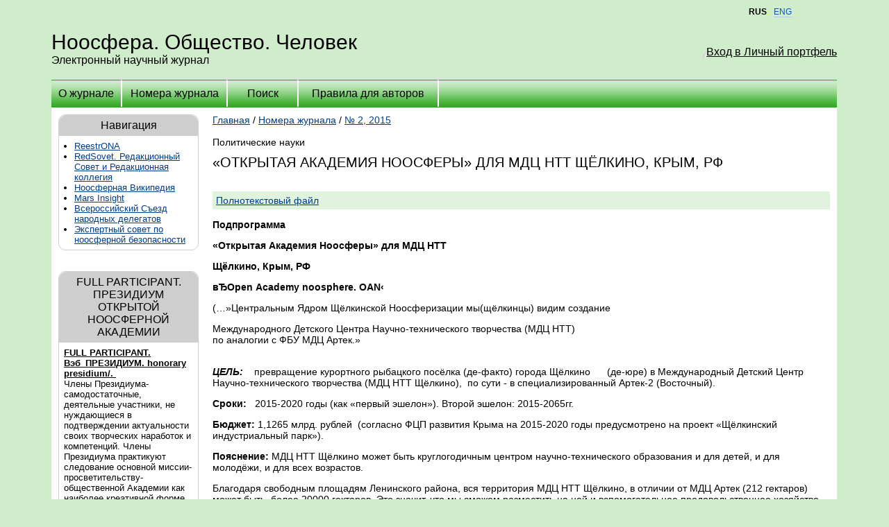

--- FILE ---
content_type: text/html; charset=cp1251
request_url: https://noocivil.esrae.ru/ru/240-1376
body_size: 13228
content:
<!DOCTYPE HTML PUBLIC "-//W3C//DTD HTML 4.0 Transitional//EN">
<html>
<head>
    <title>«ОТКРЫТАЯ АКАДЕМИЯ НООСФЕРЫ» ДЛЯ МДЦ НТТ  ЩЁЛКИНО, КРЫМ, РФ
 - Политические науки - Ноосфера. Общество. Человек </title>
    <meta http-equiv="content-type" content="text/html; charset=windows-1251">
    <link rel="stylesheet" href="/system/themes/02/styles/style.css" type="text/css">
</head>

<body>

<table width="100%" cellspacing="0" cellpadding="0"><tr valign="top"><td width="50%"></td><td width="1000"><div class="lang"><span class="active"><span>RUS</span></span><span class="item3"></span><span><span><A class="underline" HREF="/en/240-1376">ENG</a></span></span></div></td><td width="50%"></td></tr></table>
<table width="100%" height="100%" cellspacing="0" cellpadding="0">
    <tr height="1" valign="top">
        <td width="50%"></td>
        <td width="1000"><img src="/system/themes/02/images/space.gif" width="1000" height="1" alt=""></td>
        <td width="50%"></td>
    </tr>
    <tr height="90">
        <td></td>
        <td align="right">

            <table width="100%" height="100%" cellspacing="0" cellpadding="0">
                <tr>
                    <td onclick="location.href='/'" style="cursor: pointer">
                        <div class="j-title">Ноосфера. Общество. Человек</div>
                        <div class="j-desc">Электронный научный журнал</div>
                    </td>
                    <td align="right" width="230px">
                        <div class="authform">
    <span class="ico"></span>
    <a class="text" style="border: 0; text-decoration: underline;" href="/login">Вход в Личный портфель</a>
</div>
                    </td>
                </tr>
            </table>

        </td>
        <td></td>
    </tr>
    <tr valign="top">
        <td></td>
        <td class="mainField">

            <table cellspacing="0" cellpadding="0" width="100%" height="40" class="menu">
                <tr>
                    <td class="menu-off" onmouseover="this.className='menu-over'" onmouseout="this.className='menu-off'"
                        style="border-left: 0" width="100" onclick="location.href='/ru/'"><a
                            href="/ru/">О журнале</a></td>
                    <td class="menu-off" onmouseover="this.className='menu-over'" onmouseout="this.className='menu-off'"
                        width="150" onclick="location.href='/ru/issue/'"><a href="/ru/issue/">Номера журнала</a></td>
                    <td class="menu-off" onmouseover="this.className='menu-over'" onmouseout="this.className='menu-off'"
                        width="100" onclick="location.href='/ru/search/'"><a href="/ru/search/">Поиск</a>
                    </td>
                    <td class="menu-off" onmouseover="this.className='menu-over'" onmouseout="this.className='menu-off'"
                        width="200" onclick="location.href='/ru/rules/'"><a href="/ru/rules/">Правила для авторов</a></td>
                    <td class="menu-off" style="cursor: auto;">&nbsp;</td>
                </tr>
            </table>

            <table cellspacing="0" cellpadding="0" width="100%">
                <tr valign="top">
                    <!-- 	<td width="210">
          <noindex><iframe allowtransparency="true" width="240" height="1600" scrolling="no" frameborder="no" src="http://www.rae.ru/advtext.html" id="textw"></iframe></noindex></td> --><td style="width: 222px;">
    <div class="left_block">
    <div class="block_header">Навигация</div>

    <div class="block_content"><ul><li><a href="/page/ona2025">ReestrONA </a></li><li><a href="/page/gared">RedSovet. Редакционный Совет и Редакционная коллегия</a></li><li><a href="/page/neonoosfera">Ноосферная Википедия</a></li><li><a href="/page/2018mars">Mars Insight</a></li><li><a href="/page/01112020delegat703">Всероссийский Съезд народных делегатов</a></li><li><a href="/page/noosfera2023">Экспертный совет по ноосферной безопасности </a></li></ul></div>
</div>    <div class="left_block">
    <div class="block_header">FULL PARTICIPANT. ПРЕЗИДИУМ ОТКРЫТОЙ НООСФЕРНОЙ АКАДЕМИИ</div>

    <div class="block_content"><p><span style="text-decoration: underline;"><strong>FULL PARTICIPANT. Вэб_ПРЕЗИДИУМ. honorary presidium/.&nbsp;</strong></span></p>
<p>Члены Президиума-самодостаточные, деятельные участники, не нуждающиеся в подтверждении актуальности своих творческих наработок и компетенций. Члены Президиума практикуют следование основной миссии-просветительству- общественной Академии как наиболее креативной форме открытости знаний. Открытая Ноосферная Академия поддерживает и способствует продвижению идей и практик, развивающих борьбу против некросферы, уничтожающей ноосферу человечества, его коллективный живой интеллект человеческой цивилизации...ноосфера -soldier, army, fraternity, full participant/почётный президиум &mdash; honorary presidium/рабочий президиум &mdash; working presidium</p>
<p>PRESIDIUM</p>
<p>Наименование: ОТКРЫТАЯ НООСФЕРНАЯ АКАДЕМИЯ&nbsp;</p>
<p>Правопреемник-Дата создания: 17.11.2015.&nbsp;URL публикации данных:</p>
<p>Описание: Открытая ноосферная Академия. Онлайн_Университеты.</p>
<p>Независимое Сообщество свободных ученых и творческих людей.14.02.2015.&nbsp;</p>
<p>Объект интеллектуальной собственности (ОИС) UIN 07N-4B-9C.&nbsp;</p>
<p><strong>БАЗОВЫЙ (исходный) список Членов Президиума:</strong></p>
<p><strong></strong>Поддержали и присоединились к Хартии исследователей Ноосферы (сокр. Хартия Ноосферы) 21.01.14.</p>
<p>Оноприенко Владимир Иванович &ndash; <br />профессор Российской Академии естествознания, Grand Doctor of Philosophy (Grand Ph.D.), Full professor,</p>
<p>академик Ноосферной общественной академии наук, член АНСТиМС, член-корреспонденть Петровской</p>
<p>академии наук и искусств, Full member EUANH, член Международного Союза экономистов (IUE),</p>
<p>международный эксперт 11-07,21.06.11. IASHE, London, учредитель и главный редактор электронного</p>
<p>научного журнала &laquo;Ноосфера.Общество.Человек&raquo;,</p>
<p>Субетто Александр Иванович&ndash; <br />президент Ноосферной Общественной Академии Наук, академик ПАНИ, вице-президент Санкт-Петербургского отделения</p>
<p>Академии проблем качества, действительный член Международной академии информатизации, Санкт-Петербургской</p>
<p>Академии истории науки и техники, Европейской академии естественных наук, член-корреспондент Международной</p>
<p>Академии организационных и управленческих наук, Международной академии наук по экологии и безопасности</p>
<p>жизнедеятельности, проректор по качеству образования Смольного университета РАО (Санкт-Петербург), Заслуженный</p>
<p>деятель науки РФ, доктор философских наук, доктор экономических наук, кандидат технических наук,профессор,</p>
<p>Гордина Любовь Сергеевна-<br />президент НООСФЕРНОЙ ДУХОВНО-ЭКОЛОГИЧЕСКОЙ АССАМБЛЕИ МИРА (НДЭАМ, Ассамблея Мира), доктор</p>
<p>философии, профессор, кандидат технических наук (Россия), Заслуженный деятель культуры,</p>
<p>Патрушев Владимир Иванович &ndash; <br />доктор социологических наук, профессор кафедры государственного и муниципального управления МИГСУ,</p>
<p>Президент Академии наук социальных технологий и местного самоуправления, Президент Международной</p>
<p>академии инновационных социальных технологий (Москва),</p>
<p>Василенко Василий Николаевич- <br />д-р филос. н., главный научный редактор электронного альманаха НООСФЕРА XXI века, член РедСовета</p>
<p>журнала Ноосфера. Общество. Человек.</p>
<p>Иманов Гейдар Мамедович-<br />Вице-Президент Ноосферной общественной академии наук, Президент АНО ИНОК "Смольный университет",</p>
<p>Железнов Игорь Алексеевич &ndash;<br />к.э.н., доцент, заведующий кафедрой НОУ ВПО "Московский психолого-социальный университет" (Москва),</p>
<p>Лебедев Никита Андреевич &ndash; <br />д.э.н., профессор, в.н.с. ИЭ РАН,</p>
<p>Меджидова Алмаз Самедовна (Medjidova Almaz-khanum Samedovna)-<br />&laquo;CITIZEN of EARTH XX1 член Афинской академии наук философии имени Аристотеля; &laquo;Делегат 2 и 3 Съездов</p>
<p>Азербайджанцы Мира,Судья третейского Суда &laquo;DIOTRITRON&raquo;,Главный Редактор www azeri.UZ,Руководитель</p>
<p>Международного центра Аzeri;Руководитель инновационного проекта &laquo;Экоантропокосмизм&raquo;,Академик,</p>
<p>действительный член Международной Академии Наук Экологии и Безопасности человека и природы,Доктор</p>
<p>педагогических наук,Член правления Дружбы Узбекистан-Азербайджан;Член правления Ассациации</p>
<p>открытый университет Международный культурно-просветительский,эколого-образовательный центр &laquo;AZERI&raquo;,</p>
<p>Mеждународный женский общественный Фонд Sharg Аyoli,Общество Дружбы Узбекистан-Азербайджан,</p>
<p>третейский Суд &laquo;DIOTRITRON&raquo;-Узбекистан, Ташкент,</p>
<p>Тамара Дмитриевна Шубейкина &ndash;<br />зав. лабораторией "Духовные основы феномена человека" при Луганском Научно-исследовательском институте</p>
<p>духовного развития человека, созданного при кафедре педагогики Луганского национального университета им.</p>
<p>В. Даля,</p>
<p>Зорин Александр Михайлович-<br />общественная работа в рамках Академии Наук Социальных Технологий и Местного Самоуправления - АНСТиМС,</p>
<p>замдиректора по развитию стройфирмы. РОССИЯ, Ростовская область, г. Волгодонск,</p>
<p>Алина Н. Паранина &ndash;<br />доц. каф. физической географии и природопользования РГПУ им. А.И.Герцена,</p>
<p>Бабаев Накибулло Хабибуллаевич -<br />проф., генеральный директор НПФ САМОЙИНУР Ко Лтд,<br />д.т.н., GPhD, Узбекистан, г. Бекабад,</p>
<p>Мазниченко Владимир Григорьевич-<br />директор Центра внедрения инноваций-Восточноукраинский национальный университет им. В. Даля, Украина, г. Луганск,</p>
<p>Креймер Михаил Абрамович-<br />доцент кафедры экологии и природопользования Сибирской государственной геодезической академии,г.н.с. Новосибирского</p>
<p>научно-исследовательского института гигиены Роспотребнадзора, кандидат экономических наук, Россия, г. Новосибирск,</p>
<p>Фаткулин Анвир Амрулович &ndash; <br />директор Дальневосточного регионального учебно-методического центра высшего профессионального образования (на базе Дальневосточного федерального университета), доктор технических наук, профессор, Заслуженный работник высшей школы</p>
<p>Российской Федерации, Россия, Владивосток,</p>
<p>Никитенко Пётр Георгиевич &ndash; <br />Основатель Белорусской инновационной и ноосферной школы, Первый вице-президент Международной академии социальных</p>
<p>технологий. Глава представительства Международной Инженерной академии Республики Беларусь, академик НАН Беларуси,</p>
<p>РАЕН, Ноосферной общественной академии наук, МАОУН, и др., Республика Беларусь,</p>
<p>Комаров Виктор Дмитриевич &ndash; <br />доктор философских наук, профессор кафедры гуманитарных дисциплин Военного института (инженерно-технического) Военной академии материально-технического обеспечения им. генерала армии А.В. Хрелёва, г. Санкт-Петербург, член редколлегии двух философских журналов. Действительный член Академии гуманитарных наук, Российской экологической академии, Петровской академии наук и искусств, Ноосферной общественной академии наук, Российского философского общества, общественной организации "Российские ученые социалистической ориентации",</p>
<p>Сороко Эдуард Максимович &ndash; <br />доктор философских наук, ведущий научный сотрудник ГНУ "Институт философии Национальной академии наук Беларуси",</p>
<p>Каргин Николай Николаевич &ndash; <br />док. филос. наук, профессор, Московский государственный университет сообщения (МИИТ). Москва,</p>
<p>Яшин Алексей Афанасьевич &ndash; <br />главный редактор всероссийского литературного журнала &laquo;Приокские зори&raquo;, издаваемого ТулГУ, зам. главного редактора всероссийского теоретического и научно-практического журнала &laquo;Вестник новых медицинских технологий&raquo; (ТулГУ), Заслуженный деятель науки РФ, Почетный радист России, д-р техн. наук, д-р биол. наук, профессор по кафедре &laquo;ЭВМ&raquo; и профессор по специальности &laquo;Медицинские приборы и системы&raquo;, академик 11 российских, международных и зарубежных академий, лауреат &hellip;. и пр. Глава Научной школы &laquo;Биофизика полей и излучений и биоинформатика&raquo;. Медицинский институт Тульского госуниверситета,</p>
<p>Сафрошкин Юрий Васильевич- <br />д.т.н., ст.н.с., член Российских Географического и Философского обществ и Ноосферных объединений,</p>
<p>Ярмольчук Вячеслав Григорьевич- <br />доктор философии (PhD), доктор экономики и коммерции, к.э.н., доцент, чл.-корр. Академии Гуманитарных наук, Исполнительный директор Университетского комплекса "МосГУ" (Московский гуманитарный университет),</p>
<p>Экологический Центр &laquo;Ноосферный Город&raquo; - Россия, Москва, ВДНХ (директор &ndash; Татьяна Викторовна Вольф).</p>
<p>*****************/<br />&laquo;Хартия исследователей ноосферы&raquo;.<br />В кн. Декларация живого интеллекта, С. 5-17, ISBN 9781312898325 - Изд-во Altaspera Publishing &amp; Literary Agency Inc., 2015,</p>
<p>Copyright - Владимир Оноприенко</p>
<p>Содержание:&nbsp;<br />Свобода исследований, Профессиональная ответственность и этические принципы Хартии исследователей Ноосферы,</p>
<p>Контрактные и юридические обязательства, Исследовательская практика, Распространение и использование результатов,</p>
<p>Права интеллектуальной собственности исследователей Ноосферы, Соавторство исследователей Ноосферы, Повышение профессиональной квалификации исследователей Ноосферы, Оценка опыта исследователей Ноосферы, Поддержали и присоединились</p>
<p>21.01.2014.</p>
<p>&nbsp;*****************//</p>
<p><a href="../../242-1448">http://noocivil.esrae.ru/</a></p>
<p><span style="text-decoration: underline;"><strong>&nbsp;Reestr_FULL PARTICIPANT</strong></span></p>
<p><span style="text-decoration: underline;"><strong>&nbsp;Тип группы-Клуб. Закрытая группа.</strong></span></p>
<p>Метки-Вернадский Владимир Иванович, Тесла Никола,Ноосфера.</p></div>
</div><div class="left_block">
    <div class="block_header">Reestr_FULL PARTICIPANT.Реестр</div>

    <div class="block_content"><p style="text-align: left;">УЧАСТНИК РЕЕСТРА-Полноправный Член Открытой Ноосферной Академии/Reestr_FULL PARTICIPANT</p>
<p style="text-align: left;">Метки -Вернадский Владимир Иванович,Тесла Никола, Ноосфера, открытая ноосферная академия<br />URL-адрес:&nbsp;</p>
<p style="text-align: left;"><a href="https://www.facebook.com/groups/reestrONA/">https://www.facebook.com/groups/reestrONA/</a></p>
<p style="text-align: left;">Создана 14.02.2015. и зарегистрирована как Объект интеллектуальной собственности (ОИС) UIN 07N-4B-9C.</p>
<p style="text-align: left;">Уважаемые члены нашего со-Общества: участники_ОТКРЫТОЙ_НООСФЕРНОЙ_АКАДЕМИИ!</p>
<p style="text-align: left;">Мы все автоматически являемся членами Открытой Ноосферной Академии, и каждый участник имеет право представлять свои научные публикации и в научных журналах любой тематики с аффилиацией: ФИО автора (-ов), член Открытой Ноосферной Академии, г. Москва, Россия. Руководитель ОНА (основатель) &ndash; Владимир Иванович Оноприенко, смотри Энциклопедию ИЗВЕСТНЫЕ УЧЕНЫЕ. FAMOUS SCIENTISTS--<a href="http://www.famous-scientists.ru/4531/">http://www.famous-scientists.ru/4531/</a></p>
<p style="text-align: left;">Необходимость в формализации статуса Членства Открытой ноосферной Академии возникла из-за порочных правил в научных журналах, которые для публикации научных статей требуют обязательного указания названия научного учреждения, в котором работают авторы, и представления рекомендательного письма от администрации учреждения.&nbsp;</p>
<p style="text-align: left;">Члены Открытой Ноосферной Академии (ИНТЕРНЕТ- это свободное общество)- это различные Субъекты ноосферы: персоны, учреждения, организации, отдельные СМИ и творческие союзы, образовательные и просветительские формирования с наличием ноосферной характеристики, получают в членстве в группе статус &laquo;FULL PARTICIPANT-Полноправный член ОНА."<br />Право "вето" (волевого приема-удаления из членства в Группе и Реестра ОНА) оставляю за собой по праву первого автора идеи. <br />Любая информация о Членстве в Открытой Ноосферной Академии, размещенная на других сайтах родом из любого другого источника, кроме владельца этого сайта, считается ненадежной, если только и до тех пор, пока не подтвердили исходную достоверность, связавшись с администраторами правообладателя.</p>
<p style="text-align: left;"><a href="https://www.youtube.com/channel/UCP7vtSiQXIO9A7Jho6K68WA">https://www.youtube.com/channel/UCP7vtSiQXIO9A7Jho6K68WA</a></p>
<p style="text-align: left;">Участник Группы утрачивает права полноправного члена Открытой Ноосферной Академии в случае удаления его из списков группы. Вместе с тем, участник волен в любое время выйти из группы и Реестра.<br />&hellip;<br />Нас объединяет понимание того, что в одиночку никто не сможет решить проблемы, стоящие перед человечеством, обеспечить устойчивый и не зависящий от мировой конъюнктуры миропорядок. Мы разделяем ценности прав человека и свободной воли, а также&nbsp; принципы ненасилия.</p>
<p style="text-align: left;">Автор-Оноприенко Владимир Иванович, Доктор и grand-доктор философии (PHD, Grand PHD-WIDU), Full Professor, доктор экономики и коммерции, академик Ноосферной Общественной Академии Наук,член-корреспондент Петровской Академии наук и искусств (Санкт-Петербург), Full member EUANH, профессор РАЕ, заслуженный работник науки и образования, член Международного Союза экономистов (МСЭ.IUE), основатель и главный редактор электронного научного журнала &laquo;Ноосфера.Общество.Человек&raquo;.на Фейсбуке--<strong><span style="text-decoration: underline;">https://www.facebook.com/wladimir.onoprienko</span></strong></p>
<p style="text-align: left;">World Information Distributed University&mdash;ВИДУ</p>
<p style="text-align: left;">Всемирный Информационно-Распределенный Университет (WIDU)</p></div>
</div></td>

<td class="mainText">
<div class="nav"><a href="/">Главная</a> / <a href="/issue/">Номера журнала</a> / <a
        href="/240">№ 2, 2015</a></div>
<br>

<div>Политические науки</div>
<div class="caps">«ОТКРЫТАЯ АКАДЕМИЯ НООСФЕРЫ» ДЛЯ МДЦ НТТ  ЩЁЛКИНО, КРЫМ, РФ
</div>
<div class="author"></div>
<p></p>

<p>
<div class="alinks">
    <a href="https://s.esrae.ru/noocivil/pdf/2015/2/1376.pdf">Полнотекстовый файл</a>

</div>
</p>

<p>
	<strong>Подпрограмма </strong></p>
<p>
	<strong>&laquo;Открытая Академия Ноосферы&raquo; для МДЦ НТТ </strong></p>
<p>
	<strong>Щёлкино, Крым, РФ</strong></p>
<p>
	<strong>вЂ</strong><strong>Open</strong> <strong>Academy</strong> <strong>noosphere</strong><strong>. </strong><strong>OAN</strong><strong>&lsaquo;</strong></p>
<p>
	(&hellip;&raquo;Центральным Ядром Щёлкинской Ноосферизации мы(щёлкинцы) видим создание&nbsp;</p>
<p>
	Международного Детского Центра Научно-технического творчества (МДЦ НТТ)<br />
	по аналогии с ФБУ МДЦ Артек.&raquo;<br />
	&nbsp;</p>
<p>
	<strong><em>ЦЕЛЬ:</em></strong>&nbsp;&nbsp;&nbsp; превращение курортного рыбацкого посёлка (де-факто) города Щёлкино&nbsp;&nbsp;&nbsp;&nbsp;&nbsp; (де-юре) в Международный Детский Центр Научно-технического творчества (МДЦ НТТ Щёлкино),&nbsp; по сути - в специализированный Артек-2 (&#1042;осточный).</p>
<p>
	<strong>Сроки:</strong>&nbsp;&nbsp; 2015-2020 годы (как &laquo;первый эшелон&raquo;). &#1042;торой эшелон: 2015-2065гг.</p>
<p>
	<strong>Бюджет:</strong> 1,1265 млрд. рублей&nbsp; (согласно ФЦП развития Крыма на 2015-2020 годы предусмотрено на проект &laquo;Щёлкинский индустриальный парк&raquo;).</p>
<p>
	<strong>Пояснение: </strong>МДЦ НТТ Щёлкино может быть круглогодичным центром научно-технического образования и для детей, и для молодёжи, и для всех возрастов.</p>
<p>
	Благодаря свободным площадям Ленинского района, вся территория МДЦ НТТ Щёлкино, в отличии от МДЦ Артек (212 гектаров) может быть, более 20000 гектаров. Это значит, что мы сможем разместить на ней и вспомогательное продовольственное хозяйство для МДЦ Артек, и рабочие полигоны для новейших технологий нашего МДЦ НТТ Щёлкино.</p>
<p>
	Подпрограмма</p>
<p>
	&laquo;Открытая Академия Ноосферы&raquo; для</p>
<p>
	МДЦ НТТ Щёлкино, Крым, РФ</p>
<p>
	План.</p>
<p>
	- подготовка подпрограммы проекта МДЦ НТТ Щёлкино;</p>
<p>
	- подключение сети международных контактов &ndash; поиск городов-побратимов за рубежом и подписание с ними долгосрочных договоров сотрудничества для обмена детскими и молодёжными специализированными научно-техническими группами.</p>
<p>
	- нужна современная туристическая инфраструктура для взрослых и для детей. Но двигателем к ее развитию должен стать такой бренд&nbsp; как &laquo;Ноосферный Город - МДЦ НТТ Щелкино-Артек &#1042;осточный&raquo;. Название &laquo;НООСФЕРНЫЙ&raquo; &ndash; станет лучшей рекламой его безопасности и гостеприимства.</p>
<p>
	- формирование Интернет-ресурса.</p>
<p>
	Нам надо использовать все лучшее, что есть в России сегодня.</p>
<p>
	&nbsp;</p>
<p>
	Сегодня в стране есть огромное количество детских образовательных центров, которые делают отличные программы. Мне кажется, что этим центрам можно предоставить возможность на паритетных условиях реализовать свои программы в МДЦ НТТ путём их аккредитации в Открытой Академии Ноосферы в форме Онлайн-университетов. Онлайн обучение благодаря интернету становится все более популярным, тем более, что в этом есть множество преимуществ: индивидуальный темп обучения, календарная и временная свобода, возможность выбора определенной области, доступность материалов, и все это зачастую можно получить бесплатно. Кроме того, нужно изучить международный опыт и посмотреть, как сегодня работают подобные центры.</p>
<p>
	Многие полезные идеи наталкиваются на проблему восприятия и менталитета; но именно Изобретение может работать и для школьной системы в качестве катализатора. &nbsp;Я мыслю-значит существую! Нужно добиться того, чтобы поездка в Щёлково была поощрением прежде всего детям, которые проявили себя в учебе, науке, спорте, искусстве, в творчестве.</p>
<p>
	Мы хотим создать общество будущего? Да. Наша задача заключается в том, чтобы создать образовательную среду нового качества, &nbsp;и дальше продолжить дистанционно работать в единой ноосферной среде, создавая тем самым модуль ноосферной школы. Надо стремиться к тому, чтобы в будущем люди мечтали сюда приехать. Чтобы процедура приема была прозрачной и понятной обществу и давала шанс всем&nbsp; себя в чем-либо проявить.</p>
<p>
	&nbsp;</p>
<p>
	За&nbsp;последние десять лет в&nbsp;мире резко возрос интерес к&nbsp;дистанционному образованию и&nbsp;так называемым массовым открытым онлайн-курсам (англ. massive open online courses, MOOC). Отчасти это вызвано разочарованием нового поколения инноваторов в&nbsp;традиционном образовании, отчасти&nbsp;&mdash; тем, что эта сфера дистанционного обучения чрезвычайно перспективна&nbsp;&mdash; на&nbsp;свете всегда будут люди, которые каждый день стремятся узнать что-то&nbsp;новое, в том числе &ndash; в области ноосферных знаний. &#1042; проекте большинство образовательных ресурсов могут предоставляться в&nbsp;открытом доступе как вэб-курсы (Он-лайн Университеты), учебная литература и&nbsp;практические руководства в&nbsp;самых разных ноосферных областях знаний, а также применяться и платный доступ к&nbsp;ресурсам образовательных учреждений России и зарубежья для привлечения стратегических партнеров типа СГА.</p>
<p>
	Автором разработан вневедомственный универсальный (ноосферный) модуль объективно устанавливаемой независимой оценки новаций любого рода и свободной аттестации людей творческого труда на базе замкнутой цепочки удостоверения авторских прав с помощью подтверждения их компетенциями специализированных институциональных единиц Ноосферы.</p>
<p>
	<strong>Модуль</strong> <strong>оценки</strong> <strong>и</strong> <strong>аттестации</strong> <strong>по</strong> <strong>системе</strong> <strong>&#1042;</strong><strong>.</strong><strong>И</strong><strong>.</strong><strong>&#1042;ернадского</strong><strong>. Assessment Module natural knowledge and certification Vernadsky..&nbsp;</strong>(<strong>reg №</strong>714621015)</p>
<p>
	<strong>Kategorie</strong>&nbsp;Express Copyright</p>
<p>
	<strong>Synopse</strong></p>
<p>
	Модуль оценки естественных знаний и аттестации по системе &#1042;.И.&#1042;ернадского. Assessment Module natural knowledge and certification Vernadsky. &copy;Автор-Оноприенко &#1042;ладимир Иванович, академик Ноосферной Общественной Академии Наук (НООАН). &reg;Author-Onoprienko Vladimir. Приоритет публикации- http://scireg.org/rus/files/fileinfo/562</p>
<p>
	<strong>Erstellt</strong>&nbsp;2013-01-22 04:22:25</p>
<p>
	<a href="http://www.scireg.org/deu/files/fileinfo/568">http://www.scireg.org/deu/files/fileinfo/568</a></p>
<p>
	Сертификаты &laquo;Модуля&raquo; обеспечены международными авторскими регистрациями, что наделяет их свойствами международных свидетельств эквивалентности в странах цивилизованного Мира.</p>
<p>
	По большому счету &laquo;Модуль оценки по &#1042;ернадскому&raquo; обеспечивает стимулирующее воздействие на привлекательность общественно полезной творческой деятельности вне зависимости&nbsp; от возраста, рода занятий и специальностей.</p>
<p>
	Независимо от того, где вы находитесь, и независимо от вашего уровня мастерства или области знаний,&nbsp; способности получают признание и развитие.</p>
<p>
	&nbsp;</p>
<p>
	&nbsp;</p>
<p>
	&nbsp;</p>
<p>
	&nbsp;</p>
<p>
	<strong><u>ПРИЛОЖЕНИЕ:</u></strong></p>
<p>
	&nbsp;</p>
<table border="0" cellpadding="0" cellspacing="0" style="width:889px;" width="1334">
	<tbody>
		<tr>
			<td>
				<p>
					<br />
					Открытая академия ноосферы. OAN-логотип1,2-торговая марка-бренд</p>
			</td>
			<td>
				<p>
					Файл</p>
			</td>
			<td>
				<p>
					Текстовый</p>
			</td>
			<td nowrap="nowrap">
				<p>
					16.02.2015 13:40:54</p>
			</td>
		</tr>
		<tr>
			<td>
				<p>
					<a href="http://www.copytrust.ru/m_register_info.php?sync=true&amp;rid=07N-4N-2T">07N-4N-2T</a></p>
			</td>
			<td>
				<p>
					Оноприенко &#1042;ладимир Иванович</p>
			</td>
			<td>
				<p>
					<a href="http://www.copytrust.ru/m_register_info.php?sync=true&amp;rid=07N-4N-2T">Открытая академия ноосферы. OAN</a></p>
			</td>
			<td>
				<p>
					Файл</p>
			</td>
			<td>
				<p>
					Текстовый</p>
			</td>
			<td nowrap="nowrap">
				<p>
					15.02.2015 13:14:35</p>
			</td>
		</tr>
		<tr>
			<td>
				<p>
					<a href="http://www.copytrust.ru/m_register_info.php?sync=true&amp;rid=07N-4S-AO">07N-4S-AO</a></p>
			</td>
			<td>
				<p>
					Belai</p>
			</td>
			<td>
				<p>
					<a href="http://www.copytrust.ru/m_register_info.php?sync=true&amp;rid=07N-4S-AO">Классификация концептуальных научных школ Ноосферизма</a></p>
			</td>
			<td>
				<p>
					Файл</p>
			</td>
			<td>
				<p>
					Текстовый</p>
			</td>
			<td nowrap="nowrap">
				<p>
					21.02.2013 7:37:38</p>
			</td>
		</tr>
		<tr>
			<td>
				<p>
					<a href="http://www.copytrust.ru/m_register_info.php?sync=true&amp;rid=07N-4S-LG">07N-4S-LG</a></p>
			</td>
			<td>
				<p>
					Belai</p>
			</td>
			<td>
				<p>
					<a href="http://www.copytrust.ru/m_register_info.php?sync=true&amp;rid=07N-4S-LG">Протокол от 04.02.2013</a></p>
			</td>
			<td>
				<p>
					Файл</p>
			</td>
			<td>
				<p>
					Текстовый</p>
			</td>
			<td nowrap="nowrap">
				<p>
					11.02.2013 18:38:34</p>
			</td>
		</tr>
		<tr>
			<td>
				<p>
					07N-4S-NA</p>
			</td>
			<td>
				<p>
					<em>Нет доступа</em></p>
			</td>
			<td>
				<p>
					Honor Doctor - Doctor honoris causa-Дипломы и аттестаты</p>
			</td>
			<td>
				<p>
					Файл</p>
			</td>
			<td>
				<p>
					Текстовый</p>
			</td>
			<td nowrap="nowrap">
				<p>
					16.01.2013 4:50:31</p>
			</td>
		</tr>
		<tr>
			<td>
				<p>
					07N-4S-N9</p>
			</td>
			<td>
				<p>
					<em>Нет доступа</em></p>
			</td>
			<td>
				<p>
					Doctor of natural sciences and the noosphere-Дипломы и аттестаты</p>
			</td>
			<td>
				<p>
					Файл</p>
			</td>
			<td>
				<p>
					Текстовый</p>
			</td>
			<td nowrap="nowrap">
				<p>
					16.01.2013 4:46:27</p>
			</td>
		</tr>
		<tr>
			<td>
				<p>
					07N-4S-N8</p>
			</td>
			<td>
				<p>
					<em>Нет доступа</em></p>
			</td>
			<td>
				<p>
					Doctor of Natural Knowledge and the noosphere-Дипломы и аттестаты</p>
			</td>
			<td>
				<p>
					Файл</p>
			</td>
			<td>
				<p>
					Текстовый</p>
			</td>
			<td nowrap="nowrap">
				<p>
					16.01.2013 4:43:17</p>
			</td>
		</tr>
		<tr>
			<td>
				<p>
					07N-4S-NF</p>
			</td>
			<td>
				<p>
					<em>Нет доступа</em></p>
			</td>
			<td>
				<p>
					Anons-Universal method of estimation of creative activity on the system of Vernadsky</p>
			</td>
			<td>
				<p>
					Файл</p>
			</td>
			<td>
				<p>
					Текстовый</p>
			</td>
			<td nowrap="nowrap">
				<p>
					16.01.2013 4:36:42</p>
			</td>
		</tr>
		<tr>
			<td>
				<p>
					07N-4S-NE</p>
			</td>
			<td>
				<p>
					<em>Нет доступа</em></p>
			</td>
			<td>
				<p>
					Модуль оценки (по&nbsp;&#1042;ернадскому)-Прилож...&nbsp;4</p>
			</td>
			<td>
				<p>
					Файл</p>
			</td>
			<td>
				<p>
					Текстовый</p>
			</td>
			<td nowrap="nowrap">
				<p>
					14.01.2013 17:24:36</p>
			</td>
		</tr>
		<tr>
			<td>
				<p>
					07N-4S-ND</p>
			</td>
			<td>
				<p>
					<em>Нет доступа</em></p>
			</td>
			<td>
				<p>
					Модуль оценки (по&nbsp;&#1042;ернадскому)-Прилож...&nbsp;3</p>
			</td>
			<td>
				<p>
					Файл</p>
			</td>
			<td>
				<p>
					Текстовый</p>
			</td>
			<td nowrap="nowrap">
				<p>
					14.01.2013 17:19:08</p>
			</td>
		</tr>
		<tr>
			<td>
				<p>
					07N-4S-NC</p>
			</td>
			<td>
				<p>
					<em>Нет доступа</em></p>
			</td>
			<td>
				<p>
					Модуль оценки (по&nbsp;&#1042;ернадскому)-Прилож...&nbsp;2</p>
			</td>
			<td>
				<p>
					Файл</p>
			</td>
			<td>
				<p>
					Текстовый</p>
			</td>
			<td nowrap="nowrap">
				<p>
					14.01.2013 17:16:01</p>
			</td>
		</tr>
		<tr>
			<td>
				<p>
					07N-4S-N3</p>
			</td>
			<td>
				<p>
					<em>Нет доступа</em></p>
			</td>
			<td>
				<p>
					Модуль оценки естественных знаний и аттестации по системе &#1042;.И.&#1042;ернадского</p>
			</td>
			<td>
				<p>
					Файл</p>
			</td>
			<td>
				<p>
					Текстовый</p>
			</td>
			<td nowrap="nowrap">
				<p>
					14.01.2013 17:09:40</p>
			</td>
		</tr>
		<tr>
			<td>
				<p>
					07N-4S-MC</p>
			</td>
			<td>
				<p>
					<em>Нет доступа</em></p>
			</td>
			<td>
				<p>
					Особенные свойства Модуля оценки по &#1042;ернадскому</p>
			</td>
			<td>
				<p>
					Файл</p>
			</td>
			<td>
				<p>
					Текстовый</p>
			</td>
			<td nowrap="nowrap">
				<p>
					31.12.2012 14:50:23</p>
			</td>
		</tr>
		<tr>
			<td>
				<p>
					07N-4R-CA</p>
			</td>
			<td>
				<p>
					<em>Нет доступа</em></p>
			</td>
			<td>
				<p>
					Первая международная академия естествознания и ноосферы</p>
			</td>
			<td>
				<p>
					Файл</p>
			</td>
			<td>
				<p>
					Текстовый</p>
			</td>
			<td nowrap="nowrap">
				<p>
					17.04.2012 14:06:01</p>
			</td>
		</tr>
	</tbody>
</table>
<p>
	<a href="http://www.copytrust.ru/m_registerlist.php?Tags=noosfera-modul&amp;search=true">http://www.copytrust.ru/m_registerlist.php?Tags=noosfera-modul&amp;search=true</a></p>
<p>
	&nbsp;</p>
<p>
	<strong>МАГИСТР естественнонаучных знаний.</strong> Master естественных наук ( <strong>рег №</strong> 685050183)</p>
<p>
	&nbsp;<strong>Категория</strong> Экспресс Копирайт. <strong>Синопсис-</strong>Практическая реализация идеи создания баз данных об интеллектуальной собственности и оценивания на основе разработанных Оноприенко &#1042;ладимиром Ивановичем на базе методологии &#1042;ернадского &#1042;ладимира Ивановича критериев квалификации и научных заслуг. Универсальная Методика и Модуль оценки творческой деятельности по системе &#1042;ернадского &#1042;.И.&nbsp; <strong>Создан</strong> 2013-01-29 08:51:44</p>
<p>
	http://scireg.org/rus/files/fileinfo/573</p>
<p>
	Магистр естественнонаучных знаний. Master of natural Sciences (<strong>reg №</strong> 685050183)</p>
<p>
	<strong>Category</strong> Express Copyright &ndash;<strong>Synopsis-</strong>Practical implementation of the idea of &#8203;&#8203;a database on intellectual property and evaluation on the basis of the developed Onoprienko Vladimir Ivanovich based methodology Vladimir Ivanovich Vernadsky qualification criteria and academic merit. Universal methodology and assessment module creativity in Vernadsky</p>
<p>
	<strong>Магистр естественнонаучных знаний</strong></p>
<p>
	Master of natural Sciences. Wladimir Onoprienko--<strong>КЕЙС-НООСФЕРА&nbsp; &laquo;МАСТЕР-КЛАСС&raquo;. </strong>ЦЕЛЬ&nbsp; МАСТЕРАТА &ndash; облегчить <strong>доступность и </strong>обеспечить<strong> формализацию самостоятельного&nbsp; образования</strong>. Назначение МАСТЕРАТА - заменить монополию официальной ФОРМЫ&nbsp; диплома о специальном и высшем образовании гибкой универсальной ФОРМОЙ оценки и аттестации естественных знаний. Задача МАСТЕРАТА - формализация естественных знаний и умений&nbsp; аттестуемых в конкретной области НООСФЕРЫ, целью которых является их общественно-полезное применение в активной Жизни.</p>
<p>
	&nbsp;</p>
<p>
	&nbsp;</p>
<p>
	&nbsp;</p>
<p>
	Авторские права могут быть переданы в управление, с последующим делегированием права пользования &laquo;ноу-хау&raquo; соисполнителям и соавторам Модуля и проекта.</p>
<p>
	&nbsp;</p>
<p>
	&nbsp;</p>
<p>
	<strong><u>Соисполнители</u></strong></p>
<p>
	&nbsp;- Филиал Современной Гуманитарной Академии в г.Щёлкино и Керчи (Полномочный представитель и координатор подпрограммы в Крыму &ndash; Иван Иванович Купка, член-корреспондент Международной академии экологии),</p>
<p>
	- НДЭАМ ( Президент НДЭАМ &ndash; Любовь Сергеевна Гордина, доктор философии, к.т.н., профессор),</p>
<p>
	- АНО &laquo;Экологический центр &laquo;Ноосферный город&raquo; (генеральный директор &ndash; Татьяна &#1042;икторовна &#1042;ольф, Член Международной редакционной коллегии журнала &laquo;Ноосфера.Общество.Человек&raquo;)</p>
<p>
	- &#1042;асилий Николаевич &#1042;асиленко, доктор философских наук, профессор, главный редактор электронного альманаха НООСФЕРА XXI&nbsp;века, научный сотрудник &#1042;олжского гуманитарного института &#1042;олгоградского государственного университета.</p>
<p>
	&nbsp;</p>
<p>
	- Другие соисполнители:</p>
<p>
	обсуждаются и согласовываются в порядке поступления предложений.</p>
<p>
	&copy;Оноприенко &#1042;.И., 2015, Москва, РФ.-<span style="color: rgb(141, 99, 77); font-family: Arial, Helvetica, sans-serif; font-size: 14px;">academic</span></p>


<hr>
<div class="caps">Пристатейный список:</div>
<pre style="white-space: pre-wrap;word-wrap: break-word;">
ноосфера
</pre>
<hr>

<div class="caps">Библиографическая ссылка</div>

<p> «ОТКРЫТАЯ АКАДЕМИЯ НООСФЕРЫ» ДЛЯ МДЦ НТТ  ЩЁЛКИНО, КРЫМ, РФ
 // Ноосфера. Общество. Человек. &ndash; 2015. &ndash; № 2;
    <br>URL: <a href="/ru/240-1376">www.es.rae.ru/noocivil/ru/240-1376</a> (дата обращения:
    17.01.2026).
</p>

<hr>

<div class="caps">Код для вставки на сайт или в блог</div>

<input readonly style="background-color: lightyellow; width: 400; border: #aaa 1px solid" type="text"
       value="&lt;p&gt; «ОТКРЫТАЯ АКАДЕМИЯ НООСФЕРЫ» ДЛЯ МДЦ НТТ  ЩЁЛКИНО, КРЫМ, РФ
 // Ноосфера. Общество. Человек. &amp;ndash; 2015. &amp;ndash; № 2 &amp;&lt;br&gt;URL: &lt;a href=&quot;http://www.es.rae.ru/noocivil/240-1376&quot;&gt;www.es.rae.ru/noocivil/240-1376&lt;/a&gt; (дата обращения: 17.01.2026).&lt;/p&gt;"
       onclick="this.select();" style="width: 320px; display: inline;">

<hr>
<div class="caps">Просмотры статьи</div>
<p>
    Сегодня: 1979 | За неделю: 1979 | Всего: 3016
</p>
<hr/>
<p><a href="/ru/240-1376/comments">Комментарии (0)</a></p>
<hr/>
</td>
</tr>
</table>

</td>
<td></td>
</tr>
<tr height="20" valign="top">
    <td></td>
    <td class="mainField"></td>
    <td></td>
</tr>
<tr height="70" valign="top">
    <td></td>
    <td class="footerField">

        <table width="100%" cellspacing="0" cellpadding="0">
            <tr valign="top">
                <td width="50%">
                    <div>Сайт работает на <a href="http://esrae.ru/">RAE Editorial System</a></div>
                    <div><a href="mailto:sergey@rae.ru">Обратиться в техподдержку</a></div>
                </td>
                <td width="50%" align="right">
                    <div class="counters_block">
                        <noindex>

                            <!-- Yandex.Metrika informer -->
<a href="http://metrika.yandex.ru/stat/?id=16134253&amp;from=informer"
target="_blank" rel="nofollow"><img src="//bs.yandex.ru/informer/16134253/3_1_856341FF_654321FF_1_pageviews"
style="width:88px; height:31px; border:0;" alt="Яндекс.Метрика" title="Яндекс.Метрика: данные за сегодня (просмотры, визиты и уникальные посетители)" /></a>
<!-- /Yandex.Metrika informer -->

<!-- Yandex.Metrika counter -->
<script type="text/javascript">
(function (d, w, c) {
    (w[c] = w[c] || []).push(function() {
        try {
            w.yaCounter16134253 = new Ya.Metrika({id:16134253, enableAll: true, ut:"noindex"});
        } catch(e) {}
    });
    
    var n = d.getElementsByTagName("script")[0],
        s = d.createElement("script"),
        f = function () { n.parentNode.insertBefore(s, n); };
    s.type = "text/javascript";
    s.async = true;
    s.src = (d.location.protocol == "https:" ? "https:" : "http:") + "//mc.yandex.ru/metrika/watch.js";

    if (w.opera == "[object Opera]") {
        d.addEventListener("DOMContentLoaded", f);
    } else { f(); }
})(document, window, "yandex_metrika_callbacks");
</script>
<noscript><div><img src="//mc.yandex.ru/watch/16134253?ut=noindex" style="position:absolute; left:-9999px;" alt="" /></div></noscript>
<!-- /Yandex.Metrika counter -->

                        </noindex>
                    </div>
                </td>
            </tr>
        </table>


    </td>
    <td></td>
</tr>

</table>

</body>
</html>